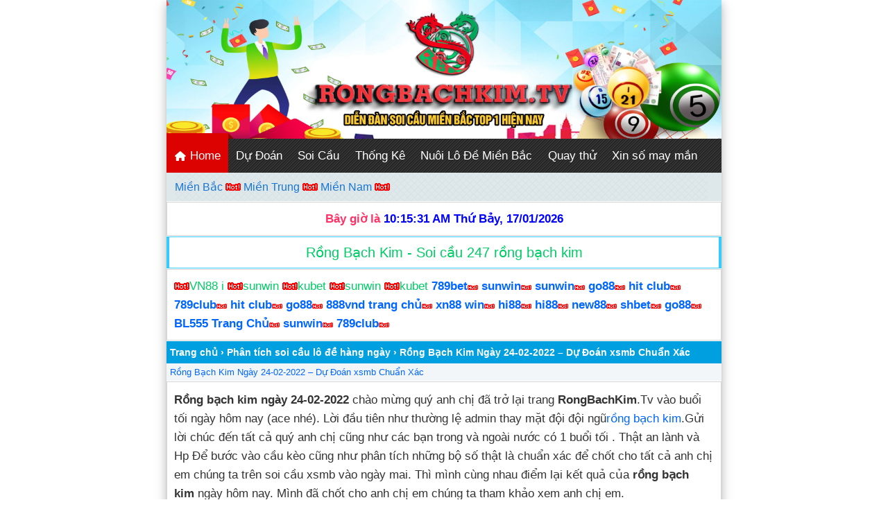

--- FILE ---
content_type: text/html; charset=UTF-8
request_url: https://rongbachkim.tv/phan-tich-soi-cau/rong-bach-kim-24-02-2022.html
body_size: 18332
content:
<!DOCTYPE html>
<html lang="vi">
<head>
<meta charset="UTF-8" />
<meta name="viewport" content="width=device-width,initial-scale=1.0, maximum-scale=1.0, user-scalable=no" />
<meta name="google-site-verification=6ct7Td8F0qthC2U02Iclynx68dpkjuzcWJ0RIRJOvvg" />
<meta name="google-site-verification" content="sEvN8BFCKLApZxlU1BnC2DXrb4jjCZcXjsT_yEbG3NY" />	
<meta name="Keywords" content="rồng bạch kim,rong bach kim,Ket qua xo so, Soi cau, soi cau chinh xac,soi cau 88, soi cau rong bach kim, soi cau mien phi,nuoi lo khung, lo choi nhieu nhat, soi cau vip, soi cau mb, bach thu, du doan ket qua xo so, Soi cau XSMB, phong thuy, xem boi, ket qua, ketqua, xo so thu do, xo so mien bac, kqxs, xsmb, so dep, chot so, kiem tien, lam giau, kiem tien nhanh, lam giau nhanh"/>
<!-- Google tag (gtag.js) -->
<script async src="https://www.googletagmanager.com/gtag/js?id=UA-174725490-3"></script>
<script>
  window.dataLayer = window.dataLayer || [];
  function gtag(){dataLayer.push(arguments);}
  gtag('js', new Date());

  gtag('config', 'UA-174725490-3');
</script>

<title>Rồng bạch kim ngày 24-02-2022 - Soi cầu miền bắc - Soi cầu 247</title>
<meta name='robots' content='index, follow, max-image-preview:large, max-snippet:-1, max-video-preview:-1' />
	<style>img:is([sizes="auto" i], [sizes^="auto," i]) { contain-intrinsic-size: 3000px 1500px }</style>
	
	<!-- This site is optimized with the Yoast SEO plugin v26.6 - https://yoast.com/wordpress/plugins/seo/ -->
	<meta name="description" content="Rồng bạch kim ngày 24-02-2022 - Soi cầu miền bắc - Soi cầu 247 - Soi cầu chuẩn xác nhất chỉ có tại rongbachkim.tv tự tin anh em vào bờ" />
	<link rel="canonical" href="https://rongbachkim.tv/phan-tich-soi-cau/rong-bach-kim-24-02-2022.html" />
	<meta property="og:locale" content="vi_VN" />
	<meta property="og:type" content="article" />
	<meta property="og:title" content="Rồng bạch kim ngày 24-02-2022 - Soi cầu miền bắc - Soi cầu 247" />
	<meta property="og:description" content="Rồng bạch kim ngày 24-02-2022 - Soi cầu miền bắc - Soi cầu 247 - Soi cầu chuẩn xác nhất chỉ có tại rongbachkim.tv tự tin anh em vào bờ" />
	<meta property="og:url" content="https://rongbachkim.tv/phan-tich-soi-cau/rong-bach-kim-24-02-2022.html" />
	<meta property="og:site_name" content="Rồng bạch kim - Soi cầu 88 - soi cầu miền bắc - lô nuôi khung" />
	<meta property="article:author" content="https://facebook.com/vn.superhost" />
	<meta property="article:published_time" content="2022-02-23T12:04:04+00:00" />
	<meta property="article:modified_time" content="2022-02-23T12:04:08+00:00" />
	<meta property="og:image" content="https://rongbachkim.tv/wp-content/uploads/2022/02/196.png" />
	<meta property="og:image:width" content="539" />
	<meta property="og:image:height" content="473" />
	<meta property="og:image:type" content="image/png" />
	<meta name="author" content="admin" />
	<meta name="twitter:card" content="summary_large_image" />
	<script type="application/ld+json" class="yoast-schema-graph">{"@context":"https://schema.org","@graph":[{"@type":"WebPage","@id":"https://rongbachkim.tv/phan-tich-soi-cau/rong-bach-kim-24-02-2022.html","url":"https://rongbachkim.tv/phan-tich-soi-cau/rong-bach-kim-24-02-2022.html","name":"Rồng bạch kim ngày 24-02-2022 - Soi cầu miền bắc - Soi cầu 247","isPartOf":{"@id":"https://rongbachkim.tv/#website"},"primaryImageOfPage":{"@id":"https://rongbachkim.tv/phan-tich-soi-cau/rong-bach-kim-24-02-2022.html#primaryimage"},"image":{"@id":"https://rongbachkim.tv/phan-tich-soi-cau/rong-bach-kim-24-02-2022.html#primaryimage"},"thumbnailUrl":"https://rongbachkim.tv/wp-content/uploads/2022/02/196.png","datePublished":"2022-02-23T12:04:04+00:00","dateModified":"2022-02-23T12:04:08+00:00","author":{"@id":"https://rongbachkim.tv/#/schema/person/4ddd313c0fd2079c6a00938a9cfd7686"},"description":"Rồng bạch kim ngày 24-02-2022 - Soi cầu miền bắc - Soi cầu 247 - Soi cầu chuẩn xác nhất chỉ có tại rongbachkim.tv tự tin anh em vào bờ","breadcrumb":{"@id":"https://rongbachkim.tv/phan-tich-soi-cau/rong-bach-kim-24-02-2022.html#breadcrumb"},"inLanguage":"vi","potentialAction":[{"@type":"ReadAction","target":["https://rongbachkim.tv/phan-tich-soi-cau/rong-bach-kim-24-02-2022.html"]}]},{"@type":"ImageObject","inLanguage":"vi","@id":"https://rongbachkim.tv/phan-tich-soi-cau/rong-bach-kim-24-02-2022.html#primaryimage","url":"https://rongbachkim.tv/wp-content/uploads/2022/02/196.png","contentUrl":"https://rongbachkim.tv/wp-content/uploads/2022/02/196.png","width":539,"height":473,"caption":"rong bach kim 24-02-2022"},{"@type":"BreadcrumbList","@id":"https://rongbachkim.tv/phan-tich-soi-cau/rong-bach-kim-24-02-2022.html#breadcrumb","itemListElement":[{"@type":"ListItem","position":1,"name":"Home","item":"https://rongbachkim.tv/"},{"@type":"ListItem","position":2,"name":"Rồng Bạch Kim Ngày 24-02-2022 – Dự Đoán xsmb Chuẩn Xác"}]},{"@type":"WebSite","@id":"https://rongbachkim.tv/#website","url":"https://rongbachkim.tv/","name":"Rồng bạch kim - Soi cầu 88 - soi cầu miền bắc - lô nuôi khung","description":"Soi cầu miền bắc chính xác 100% vào bờ hôm nay","potentialAction":[{"@type":"SearchAction","target":{"@type":"EntryPoint","urlTemplate":"https://rongbachkim.tv/?s={search_term_string}"},"query-input":{"@type":"PropertyValueSpecification","valueRequired":true,"valueName":"search_term_string"}}],"inLanguage":"vi"},{"@type":"Person","@id":"https://rongbachkim.tv/#/schema/person/4ddd313c0fd2079c6a00938a9cfd7686","name":"admin","image":{"@type":"ImageObject","inLanguage":"vi","@id":"https://rongbachkim.tv/#/schema/person/image/","url":"https://secure.gravatar.com/avatar/697d48222916bcf39d6fefb3f995deea3ce13bb7f6c47f9cfbf7eaaf3b439e11?s=96&d=mm&r=g","contentUrl":"https://secure.gravatar.com/avatar/697d48222916bcf39d6fefb3f995deea3ce13bb7f6c47f9cfbf7eaaf3b439e11?s=96&d=mm&r=g","caption":"admin"},"description":"Thần chém gió đê","sameAs":["https://facebook.com/vn.superhost"],"url":"https://rongbachkim.tv/author/admin"}]}</script>
	<!-- / Yoast SEO plugin. -->


<link rel='dns-prefetch' href='//static.addtoany.com' />
<link rel="alternate" type="application/rss+xml" title="Rồng bạch kim - Soi cầu 88 - soi cầu miền bắc - lô nuôi khung &raquo; Rồng Bạch Kim Ngày 24-02-2022 – Dự Đoán xsmb Chuẩn Xác Dòng bình luận" href="https://rongbachkim.tv/phan-tich-soi-cau/rong-bach-kim-24-02-2022.html/feed" />
<script type="text/javascript">
/* <![CDATA[ */
window._wpemojiSettings = {"baseUrl":"https:\/\/s.w.org\/images\/core\/emoji\/16.0.1\/72x72\/","ext":".png","svgUrl":"https:\/\/s.w.org\/images\/core\/emoji\/16.0.1\/svg\/","svgExt":".svg","source":{"concatemoji":"https:\/\/rongbachkim.tv\/wp-includes\/js\/wp-emoji-release.min.js?ver=6.8.3"}};
/*! This file is auto-generated */
!function(s,n){var o,i,e;function c(e){try{var t={supportTests:e,timestamp:(new Date).valueOf()};sessionStorage.setItem(o,JSON.stringify(t))}catch(e){}}function p(e,t,n){e.clearRect(0,0,e.canvas.width,e.canvas.height),e.fillText(t,0,0);var t=new Uint32Array(e.getImageData(0,0,e.canvas.width,e.canvas.height).data),a=(e.clearRect(0,0,e.canvas.width,e.canvas.height),e.fillText(n,0,0),new Uint32Array(e.getImageData(0,0,e.canvas.width,e.canvas.height).data));return t.every(function(e,t){return e===a[t]})}function u(e,t){e.clearRect(0,0,e.canvas.width,e.canvas.height),e.fillText(t,0,0);for(var n=e.getImageData(16,16,1,1),a=0;a<n.data.length;a++)if(0!==n.data[a])return!1;return!0}function f(e,t,n,a){switch(t){case"flag":return n(e,"\ud83c\udff3\ufe0f\u200d\u26a7\ufe0f","\ud83c\udff3\ufe0f\u200b\u26a7\ufe0f")?!1:!n(e,"\ud83c\udde8\ud83c\uddf6","\ud83c\udde8\u200b\ud83c\uddf6")&&!n(e,"\ud83c\udff4\udb40\udc67\udb40\udc62\udb40\udc65\udb40\udc6e\udb40\udc67\udb40\udc7f","\ud83c\udff4\u200b\udb40\udc67\u200b\udb40\udc62\u200b\udb40\udc65\u200b\udb40\udc6e\u200b\udb40\udc67\u200b\udb40\udc7f");case"emoji":return!a(e,"\ud83e\udedf")}return!1}function g(e,t,n,a){var r="undefined"!=typeof WorkerGlobalScope&&self instanceof WorkerGlobalScope?new OffscreenCanvas(300,150):s.createElement("canvas"),o=r.getContext("2d",{willReadFrequently:!0}),i=(o.textBaseline="top",o.font="600 32px Arial",{});return e.forEach(function(e){i[e]=t(o,e,n,a)}),i}function t(e){var t=s.createElement("script");t.src=e,t.defer=!0,s.head.appendChild(t)}"undefined"!=typeof Promise&&(o="wpEmojiSettingsSupports",i=["flag","emoji"],n.supports={everything:!0,everythingExceptFlag:!0},e=new Promise(function(e){s.addEventListener("DOMContentLoaded",e,{once:!0})}),new Promise(function(t){var n=function(){try{var e=JSON.parse(sessionStorage.getItem(o));if("object"==typeof e&&"number"==typeof e.timestamp&&(new Date).valueOf()<e.timestamp+604800&&"object"==typeof e.supportTests)return e.supportTests}catch(e){}return null}();if(!n){if("undefined"!=typeof Worker&&"undefined"!=typeof OffscreenCanvas&&"undefined"!=typeof URL&&URL.createObjectURL&&"undefined"!=typeof Blob)try{var e="postMessage("+g.toString()+"("+[JSON.stringify(i),f.toString(),p.toString(),u.toString()].join(",")+"));",a=new Blob([e],{type:"text/javascript"}),r=new Worker(URL.createObjectURL(a),{name:"wpTestEmojiSupports"});return void(r.onmessage=function(e){c(n=e.data),r.terminate(),t(n)})}catch(e){}c(n=g(i,f,p,u))}t(n)}).then(function(e){for(var t in e)n.supports[t]=e[t],n.supports.everything=n.supports.everything&&n.supports[t],"flag"!==t&&(n.supports.everythingExceptFlag=n.supports.everythingExceptFlag&&n.supports[t]);n.supports.everythingExceptFlag=n.supports.everythingExceptFlag&&!n.supports.flag,n.DOMReady=!1,n.readyCallback=function(){n.DOMReady=!0}}).then(function(){return e}).then(function(){var e;n.supports.everything||(n.readyCallback(),(e=n.source||{}).concatemoji?t(e.concatemoji):e.wpemoji&&e.twemoji&&(t(e.twemoji),t(e.wpemoji)))}))}((window,document),window._wpemojiSettings);
/* ]]> */
</script>

<style id='wp-emoji-styles-inline-css' type='text/css'>

	img.wp-smiley, img.emoji {
		display: inline !important;
		border: none !important;
		box-shadow: none !important;
		height: 1em !important;
		width: 1em !important;
		margin: 0 0.07em !important;
		vertical-align: -0.1em !important;
		background: none !important;
		padding: 0 !important;
	}
</style>
<link rel='stylesheet' id='wp-block-library-css' href='https://rongbachkim.tv/wp-includes/css/dist/block-library/style.min.css?ver=6.8.3' type='text/css' media='all' />
<style id='classic-theme-styles-inline-css' type='text/css'>
/*! This file is auto-generated */
.wp-block-button__link{color:#fff;background-color:#32373c;border-radius:9999px;box-shadow:none;text-decoration:none;padding:calc(.667em + 2px) calc(1.333em + 2px);font-size:1.125em}.wp-block-file__button{background:#32373c;color:#fff;text-decoration:none}
</style>
<style id='global-styles-inline-css' type='text/css'>
:root{--wp--preset--aspect-ratio--square: 1;--wp--preset--aspect-ratio--4-3: 4/3;--wp--preset--aspect-ratio--3-4: 3/4;--wp--preset--aspect-ratio--3-2: 3/2;--wp--preset--aspect-ratio--2-3: 2/3;--wp--preset--aspect-ratio--16-9: 16/9;--wp--preset--aspect-ratio--9-16: 9/16;--wp--preset--color--black: #000000;--wp--preset--color--cyan-bluish-gray: #abb8c3;--wp--preset--color--white: #ffffff;--wp--preset--color--pale-pink: #f78da7;--wp--preset--color--vivid-red: #cf2e2e;--wp--preset--color--luminous-vivid-orange: #ff6900;--wp--preset--color--luminous-vivid-amber: #fcb900;--wp--preset--color--light-green-cyan: #7bdcb5;--wp--preset--color--vivid-green-cyan: #00d084;--wp--preset--color--pale-cyan-blue: #8ed1fc;--wp--preset--color--vivid-cyan-blue: #0693e3;--wp--preset--color--vivid-purple: #9b51e0;--wp--preset--gradient--vivid-cyan-blue-to-vivid-purple: linear-gradient(135deg,rgba(6,147,227,1) 0%,rgb(155,81,224) 100%);--wp--preset--gradient--light-green-cyan-to-vivid-green-cyan: linear-gradient(135deg,rgb(122,220,180) 0%,rgb(0,208,130) 100%);--wp--preset--gradient--luminous-vivid-amber-to-luminous-vivid-orange: linear-gradient(135deg,rgba(252,185,0,1) 0%,rgba(255,105,0,1) 100%);--wp--preset--gradient--luminous-vivid-orange-to-vivid-red: linear-gradient(135deg,rgba(255,105,0,1) 0%,rgb(207,46,46) 100%);--wp--preset--gradient--very-light-gray-to-cyan-bluish-gray: linear-gradient(135deg,rgb(238,238,238) 0%,rgb(169,184,195) 100%);--wp--preset--gradient--cool-to-warm-spectrum: linear-gradient(135deg,rgb(74,234,220) 0%,rgb(151,120,209) 20%,rgb(207,42,186) 40%,rgb(238,44,130) 60%,rgb(251,105,98) 80%,rgb(254,248,76) 100%);--wp--preset--gradient--blush-light-purple: linear-gradient(135deg,rgb(255,206,236) 0%,rgb(152,150,240) 100%);--wp--preset--gradient--blush-bordeaux: linear-gradient(135deg,rgb(254,205,165) 0%,rgb(254,45,45) 50%,rgb(107,0,62) 100%);--wp--preset--gradient--luminous-dusk: linear-gradient(135deg,rgb(255,203,112) 0%,rgb(199,81,192) 50%,rgb(65,88,208) 100%);--wp--preset--gradient--pale-ocean: linear-gradient(135deg,rgb(255,245,203) 0%,rgb(182,227,212) 50%,rgb(51,167,181) 100%);--wp--preset--gradient--electric-grass: linear-gradient(135deg,rgb(202,248,128) 0%,rgb(113,206,126) 100%);--wp--preset--gradient--midnight: linear-gradient(135deg,rgb(2,3,129) 0%,rgb(40,116,252) 100%);--wp--preset--font-size--small: 13px;--wp--preset--font-size--medium: 20px;--wp--preset--font-size--large: 36px;--wp--preset--font-size--x-large: 42px;--wp--preset--spacing--20: 0.44rem;--wp--preset--spacing--30: 0.67rem;--wp--preset--spacing--40: 1rem;--wp--preset--spacing--50: 1.5rem;--wp--preset--spacing--60: 2.25rem;--wp--preset--spacing--70: 3.38rem;--wp--preset--spacing--80: 5.06rem;--wp--preset--shadow--natural: 6px 6px 9px rgba(0, 0, 0, 0.2);--wp--preset--shadow--deep: 12px 12px 50px rgba(0, 0, 0, 0.4);--wp--preset--shadow--sharp: 6px 6px 0px rgba(0, 0, 0, 0.2);--wp--preset--shadow--outlined: 6px 6px 0px -3px rgba(255, 255, 255, 1), 6px 6px rgba(0, 0, 0, 1);--wp--preset--shadow--crisp: 6px 6px 0px rgba(0, 0, 0, 1);}:where(.is-layout-flex){gap: 0.5em;}:where(.is-layout-grid){gap: 0.5em;}body .is-layout-flex{display: flex;}.is-layout-flex{flex-wrap: wrap;align-items: center;}.is-layout-flex > :is(*, div){margin: 0;}body .is-layout-grid{display: grid;}.is-layout-grid > :is(*, div){margin: 0;}:where(.wp-block-columns.is-layout-flex){gap: 2em;}:where(.wp-block-columns.is-layout-grid){gap: 2em;}:where(.wp-block-post-template.is-layout-flex){gap: 1.25em;}:where(.wp-block-post-template.is-layout-grid){gap: 1.25em;}.has-black-color{color: var(--wp--preset--color--black) !important;}.has-cyan-bluish-gray-color{color: var(--wp--preset--color--cyan-bluish-gray) !important;}.has-white-color{color: var(--wp--preset--color--white) !important;}.has-pale-pink-color{color: var(--wp--preset--color--pale-pink) !important;}.has-vivid-red-color{color: var(--wp--preset--color--vivid-red) !important;}.has-luminous-vivid-orange-color{color: var(--wp--preset--color--luminous-vivid-orange) !important;}.has-luminous-vivid-amber-color{color: var(--wp--preset--color--luminous-vivid-amber) !important;}.has-light-green-cyan-color{color: var(--wp--preset--color--light-green-cyan) !important;}.has-vivid-green-cyan-color{color: var(--wp--preset--color--vivid-green-cyan) !important;}.has-pale-cyan-blue-color{color: var(--wp--preset--color--pale-cyan-blue) !important;}.has-vivid-cyan-blue-color{color: var(--wp--preset--color--vivid-cyan-blue) !important;}.has-vivid-purple-color{color: var(--wp--preset--color--vivid-purple) !important;}.has-black-background-color{background-color: var(--wp--preset--color--black) !important;}.has-cyan-bluish-gray-background-color{background-color: var(--wp--preset--color--cyan-bluish-gray) !important;}.has-white-background-color{background-color: var(--wp--preset--color--white) !important;}.has-pale-pink-background-color{background-color: var(--wp--preset--color--pale-pink) !important;}.has-vivid-red-background-color{background-color: var(--wp--preset--color--vivid-red) !important;}.has-luminous-vivid-orange-background-color{background-color: var(--wp--preset--color--luminous-vivid-orange) !important;}.has-luminous-vivid-amber-background-color{background-color: var(--wp--preset--color--luminous-vivid-amber) !important;}.has-light-green-cyan-background-color{background-color: var(--wp--preset--color--light-green-cyan) !important;}.has-vivid-green-cyan-background-color{background-color: var(--wp--preset--color--vivid-green-cyan) !important;}.has-pale-cyan-blue-background-color{background-color: var(--wp--preset--color--pale-cyan-blue) !important;}.has-vivid-cyan-blue-background-color{background-color: var(--wp--preset--color--vivid-cyan-blue) !important;}.has-vivid-purple-background-color{background-color: var(--wp--preset--color--vivid-purple) !important;}.has-black-border-color{border-color: var(--wp--preset--color--black) !important;}.has-cyan-bluish-gray-border-color{border-color: var(--wp--preset--color--cyan-bluish-gray) !important;}.has-white-border-color{border-color: var(--wp--preset--color--white) !important;}.has-pale-pink-border-color{border-color: var(--wp--preset--color--pale-pink) !important;}.has-vivid-red-border-color{border-color: var(--wp--preset--color--vivid-red) !important;}.has-luminous-vivid-orange-border-color{border-color: var(--wp--preset--color--luminous-vivid-orange) !important;}.has-luminous-vivid-amber-border-color{border-color: var(--wp--preset--color--luminous-vivid-amber) !important;}.has-light-green-cyan-border-color{border-color: var(--wp--preset--color--light-green-cyan) !important;}.has-vivid-green-cyan-border-color{border-color: var(--wp--preset--color--vivid-green-cyan) !important;}.has-pale-cyan-blue-border-color{border-color: var(--wp--preset--color--pale-cyan-blue) !important;}.has-vivid-cyan-blue-border-color{border-color: var(--wp--preset--color--vivid-cyan-blue) !important;}.has-vivid-purple-border-color{border-color: var(--wp--preset--color--vivid-purple) !important;}.has-vivid-cyan-blue-to-vivid-purple-gradient-background{background: var(--wp--preset--gradient--vivid-cyan-blue-to-vivid-purple) !important;}.has-light-green-cyan-to-vivid-green-cyan-gradient-background{background: var(--wp--preset--gradient--light-green-cyan-to-vivid-green-cyan) !important;}.has-luminous-vivid-amber-to-luminous-vivid-orange-gradient-background{background: var(--wp--preset--gradient--luminous-vivid-amber-to-luminous-vivid-orange) !important;}.has-luminous-vivid-orange-to-vivid-red-gradient-background{background: var(--wp--preset--gradient--luminous-vivid-orange-to-vivid-red) !important;}.has-very-light-gray-to-cyan-bluish-gray-gradient-background{background: var(--wp--preset--gradient--very-light-gray-to-cyan-bluish-gray) !important;}.has-cool-to-warm-spectrum-gradient-background{background: var(--wp--preset--gradient--cool-to-warm-spectrum) !important;}.has-blush-light-purple-gradient-background{background: var(--wp--preset--gradient--blush-light-purple) !important;}.has-blush-bordeaux-gradient-background{background: var(--wp--preset--gradient--blush-bordeaux) !important;}.has-luminous-dusk-gradient-background{background: var(--wp--preset--gradient--luminous-dusk) !important;}.has-pale-ocean-gradient-background{background: var(--wp--preset--gradient--pale-ocean) !important;}.has-electric-grass-gradient-background{background: var(--wp--preset--gradient--electric-grass) !important;}.has-midnight-gradient-background{background: var(--wp--preset--gradient--midnight) !important;}.has-small-font-size{font-size: var(--wp--preset--font-size--small) !important;}.has-medium-font-size{font-size: var(--wp--preset--font-size--medium) !important;}.has-large-font-size{font-size: var(--wp--preset--font-size--large) !important;}.has-x-large-font-size{font-size: var(--wp--preset--font-size--x-large) !important;}
:where(.wp-block-post-template.is-layout-flex){gap: 1.25em;}:where(.wp-block-post-template.is-layout-grid){gap: 1.25em;}
:where(.wp-block-columns.is-layout-flex){gap: 2em;}:where(.wp-block-columns.is-layout-grid){gap: 2em;}
:root :where(.wp-block-pullquote){font-size: 1.5em;line-height: 1.6;}
</style>
<link rel='stylesheet' id='font-awesome-style-css' href='https://rongbachkim.tv/wp-content/plugins/akt-xoso-manager/assets/css/font-awesome-min.css?ver=6.8.3' type='text/css' media='all' />
<link rel='stylesheet' id='xoso-css' href='https://rongbachkim.tv/wp-content/plugins/akt-xoso-manager/assets/css/xoso.css?ver=6.8.3' type='text/css' media='all' />
<link rel='stylesheet' id='kk-star-ratings-css' href='https://rongbachkim.tv/wp-content/plugins/kk-star-ratings/src/core/public/css/kk-star-ratings.min.css?ver=5.4.10.3' type='text/css' media='all' />
<link rel='stylesheet' id='addtoany-css' href='https://rongbachkim.tv/wp-content/plugins/add-to-any/addtoany.min.css?ver=1.16' type='text/css' media='all' />
<link rel='stylesheet' id='fixedtoc-style-css' href='https://rongbachkim.tv/wp-content/plugins/fixed-toc/frontend/assets/css/ftoc.min.css?ver=6.8.3' type='text/css' media='all' />
<style id='fixedtoc-style-inline-css' type='text/css'>
.ftwp-in-post#ftwp-container-outer { height: auto; } #ftwp-container.ftwp-wrap #ftwp-contents { width: 250px; height: auto; } .ftwp-in-post#ftwp-container-outer #ftwp-contents { height: auto; } #ftwp-container.ftwp-wrap #ftwp-trigger { width: 50px; height: 50px; font-size: 30px; } #ftwp-container #ftwp-trigger.ftwp-border-medium { font-size: 29px; } #ftwp-container.ftwp-wrap #ftwp-header { font-size: 22px; font-family: inherit; } #ftwp-container.ftwp-wrap #ftwp-header-title { font-weight: bold; } #ftwp-container.ftwp-wrap #ftwp-list { font-size: 14px; font-family: inherit; } #ftwp-container #ftwp-list.ftwp-liststyle-decimal .ftwp-anchor::before { font-size: 14px; } #ftwp-container #ftwp-list.ftwp-strong-first>.ftwp-item>.ftwp-anchor .ftwp-text { font-size: 15.4px; } #ftwp-container #ftwp-list.ftwp-strong-first.ftwp-liststyle-decimal>.ftwp-item>.ftwp-anchor::before { font-size: 15.4px; } #ftwp-container.ftwp-wrap #ftwp-trigger { color: #333; background: rgba(243,243,243,0.95); } #ftwp-container.ftwp-wrap #ftwp-trigger { border-color: rgba(51,51,51,0.95); } #ftwp-container.ftwp-wrap #ftwp-contents { border-color: rgba(51,51,51,0.95); } #ftwp-container.ftwp-wrap #ftwp-header { color: #333; background: rgba(243,243,243,0.95); } #ftwp-container.ftwp-wrap #ftwp-contents:hover #ftwp-header { background: #f3f3f3; } #ftwp-container.ftwp-wrap #ftwp-list { color: #333; background: rgba(243,243,243,0.95); } #ftwp-container.ftwp-wrap #ftwp-contents:hover #ftwp-list { background: #f3f3f3; } #ftwp-container.ftwp-wrap #ftwp-list .ftwp-anchor:hover { color: #00A368; } #ftwp-container.ftwp-wrap #ftwp-list .ftwp-anchor:focus, #ftwp-container.ftwp-wrap #ftwp-list .ftwp-active, #ftwp-container.ftwp-wrap #ftwp-list .ftwp-active:hover { color: #fff; } #ftwp-container.ftwp-wrap #ftwp-list .ftwp-text::before { background: rgba(221,51,51,0.95); } .ftwp-heading-target::before { background: rgba(221,51,51,0.95); }
</style>
<script type="text/javascript" id="addtoany-core-js-before">
/* <![CDATA[ */
window.a2a_config=window.a2a_config||{};a2a_config.callbacks=[];a2a_config.overlays=[];a2a_config.templates={};a2a_localize = {
	Share: "Share",
	Save: "Save",
	Subscribe: "Subscribe",
	Email: "Email",
	Bookmark: "Bookmark",
	ShowAll: "Show all",
	ShowLess: "Show less",
	FindServices: "Find service(s)",
	FindAnyServiceToAddTo: "Instantly find any service to add to",
	PoweredBy: "Powered by",
	ShareViaEmail: "Share via email",
	SubscribeViaEmail: "Subscribe via email",
	BookmarkInYourBrowser: "Bookmark in your browser",
	BookmarkInstructions: "Press Ctrl+D or \u2318+D to bookmark this page",
	AddToYourFavorites: "Add to your favorites",
	SendFromWebOrProgram: "Send from any email address or email program",
	EmailProgram: "Email program",
	More: "More&#8230;",
	ThanksForSharing: "Thanks for sharing!",
	ThanksForFollowing: "Thanks for following!"
};
/* ]]> */
</script>
<script type="text/javascript" defer src="https://static.addtoany.com/menu/page.js" id="addtoany-core-js"></script>
<script type="text/javascript" src="https://rongbachkim.tv/wp-includes/js/jquery/jquery.min.js?ver=3.7.1" id="jquery-core-js"></script>
<script type="text/javascript" src="https://rongbachkim.tv/wp-includes/js/jquery/jquery-migrate.min.js?ver=3.4.1" id="jquery-migrate-js"></script>
<script type="text/javascript" defer src="https://rongbachkim.tv/wp-content/plugins/add-to-any/addtoany.min.js?ver=1.1" id="addtoany-jquery-js"></script>
<script type="text/javascript" src="https://rongbachkim.tv/wp-content/plugins/akt-xoso-manager/assets/js/QuayThu.js?ver=6.8.3" id="my_custom_script-js"></script>
<link rel="https://api.w.org/" href="https://rongbachkim.tv/wp-json/" /><link rel="alternate" title="JSON" type="application/json" href="https://rongbachkim.tv/wp-json/wp/v2/posts/22982" /><link rel="EditURI" type="application/rsd+xml" title="RSD" href="https://rongbachkim.tv/xmlrpc.php?rsd" />
<meta name="generator" content="WordPress 6.8.3" />
<link rel='shortlink' href='https://rongbachkim.tv/?p=22982' />
<link rel="alternate" title="oNhúng (JSON)" type="application/json+oembed" href="https://rongbachkim.tv/wp-json/oembed/1.0/embed?url=https%3A%2F%2Frongbachkim.tv%2Fphan-tich-soi-cau%2Frong-bach-kim-24-02-2022.html" />
<link rel="alternate" title="oNhúng (XML)" type="text/xml+oembed" href="https://rongbachkim.tv/wp-json/oembed/1.0/embed?url=https%3A%2F%2Frongbachkim.tv%2Fphan-tich-soi-cau%2Frong-bach-kim-24-02-2022.html&#038;format=xml" />
    <style>
        /* Content 1 */
        .result-box {
            border: 1px solid #d8d7d7 !important;
            color: #000;
            margin-bottom: 15px;
        }
        .result-header {
            text-align: center !important;
            padding: 10px 0;
            position: relative;
            background-color: #f2f6f8!important;
            color: #000!important;
        }
        .result-box table {
            width: 100%;
            border: none;
            table-layout: fixed;
            background-color: #fff;
            color: #212529;
        }
        .result-box table tr td {
            border: 1px solid #d8d7d7;
            text-align: center;
            font-weight: 700;
        }
        .first-col {
            width: 97px;
            font-size: 16px !important;
        }
        .red-2 {
            color: #B81919 !important;
        }
        .result-box .first-col {
            font-weight: 400 !important;
            text-transform: capitalize;
        }
        .result-box table tr td:first-child {
            border-left: none;
        }
        .result-box table tr td:last-child {
            border-right: none;
        }
        .result-box table tr:last-child td {
            border-bottom: none;
        }
        .result-box tbody td.mb_g71, .result-box tbody td.mb_g72, .result-box tbody td.mb_g73, .result-box tbody td.mb_g74 {
            color: #C64444;
        }
        .text-red {
            color: #ff0c2a;
        }
        .table_dudoan .red {
            color: red !important;
            background: white !important;
            font-weight: 700;
            font-size: 1.1rem;
        }
        table.table_dudoan td, table.table_dudoan th {
            padding: 5px;
            vertical-align: middle !important;
            text-align: left !important;
            border: 1px solid #f1f1f1;
        }

        .pascal .pascal-body {
            padding: 10px;
            text-align: center;
        }
        .pascal .pascal-body p {
            text-align: center !important;
        }
        sc-content .conso_dudoan {
            color: #d6302b;
            font-weight: 700;
            font-size: 1.1rem;
        }
        .sc-content .color-red, .sc-content .red {
            color: red !important;
            background: white !important;
        }
        .pascal .pascal-table .pascal-number {
            border: 1px solid #ddd;
            width: 23px;
            height: 23px;
            border-radius: 50%;
            display: inline-flex;
            align-items: center;
            justify-content: center;
            font-size: 1.1rem;
            font-weight: 700;
            color: red;
        }
        .pascal .conso_dudoan {
            color: red;
            font-weight: 700;
            font-size: 1.1rem;
        }
        .pascal .pascal-result span {
            display: inline-flex;
            width: 40px;
            height: 40px;
            font-weight: 700;
            font-size: 1.5rem;
            color: red;
            border: 1px solid #ddd;
            border-radius: 50%;
            align-items: center;
            justify-content: center;
        }
        table.col100 {
            margin-bottom: 0;
        }
        table.col100 .clblue {
            color: #00f !important;
        }
        table.col100 th, table.col100 td {
            border-color: #dee2e6;
        }
        table.col100 thead th {
            background-color: #f2f6f8;
            color: #000;
        }
        .result-box table.col100 tr td .number-full {
            font-weight: bold;
        }
        .result-box table.col100 tr td {
            font-weight: normal;
        }
        table.col100 td:hover{
            background: #ffeaa6;
        }
        .ngay-quay {
            font-size: 16px;
        }
        .dudoan_h2 {
            margin-top: 20px!important;
            font-weight: bold;
        }
        .widget-content {
            border: 1px solid #d8d7d7;
            background-color: white;
            font-family: "Open Sans", sans-serif;
            font-optical-sizing: auto;
            font-style: normal;
        }
        .tk-nhanh-item-header {
            height: 30px;
            line-height: 30px;
            background: #D7CFCF;
            padding-left: 10px;
            font-size: 16px;
        }
        .tk-nhanh-40 span {
            color: red;
        }
        .red-3 {
            color: #9C0707 !important;
        }
         .control-panel{display: none!important;}
         #news-thumbnail{margin-top: 15px; margin-bottom: 15px; text-align: center;}
        .m15 {
            margin-top: 15px!important;
            margin-bottom: 15px!important;
        }
         .mt-15 {
             margin-top: 15px!important;
         }
         .mb-15 {
             margin-bottom: 15px!important;
         }
         .fw-bold {font-weight: bold;}
    </style>
    <link rel="icon" href="https://rongbachkim.tv/wp-content/uploads/2023/05/cropped-rongbachkim-1-32x32.png" sizes="32x32" />
<link rel="icon" href="https://rongbachkim.tv/wp-content/uploads/2023/05/cropped-rongbachkim-1-192x192.png" sizes="192x192" />
<link rel="apple-touch-icon" href="https://rongbachkim.tv/wp-content/uploads/2023/05/cropped-rongbachkim-1-180x180.png" />
<meta name="msapplication-TileImage" content="https://rongbachkim.tv/wp-content/uploads/2023/05/cropped-rongbachkim-1-270x270.png" />
		<style type="text/css" id="wp-custom-css">
			

font-28 {
    font-size: 17px;
}

.rd {
    color: #900;
}
.left8 {
    padding-left: 8px;
    clear: both;
}
.ketqua table {
    border-collapse: collapse;
}
.bg_tr {
    background-color: #f9f9f9;
}
.ketqua table td {
    border: 1px #e8e8e8 solid;
    padding: 3px;
    text-align: center;
}
.font-16 {
    font-size: 15px;
}
.g_db {
    font-size: 22px;
    color: red;
    font-weight: 700;
}
.sp_mdb {
    color: blue;
    display: block;
    width: 16.66%;
    text-align: center;
    font-size: 16px;
    float: left;
}
.number_sp {
    font-size: 17px;
    color: red;
    font-weight: 600;
}

.ketqua {
    padding: 5px 0px 0px 0px;
    background-color: #fff;
    border-bottom: 1px solid #ECECEC;
}
.loto_dau_duoi {
    overflow: hidden;
    margin-top: 6px;
}
.loto_dau, .loto_duoi {
    float: left;
    /* border: 1px solid #ddd; */
}
.back_gray {
    border: 1px solid #e8e8e8;
    background-color: #e8e8e8;
}
.left8 {
    padding-left: 8px;
    clear: both;
}.t_left {
    text-align: left;
    display: block;
}
.result-header {
    background: #e71a1a none repeat scroll 0 0;
    font-size: 16px;
    font-weight: 400;
    padding: 8px 0 8px 8px;
    text-align: left;
}.result-header, .result-header1{
    color: #fff;
    font-size: 16px;
}
.box_kqxs .web_bg_Trang {
    background-color: #fff;
    line-height: 34px;
}
.name_tbl_tk {
    color: #e30000;
    font-size: 14px;
    font-weight: 700;
    padding-left: 8px;
}
.boxtk_ngang {
    background-color: #fff;
}
.boxtk_1 {
    color: #404040;
    font-weight: 700;
    line-height: 30px;
    padding: 0 0 0 8px;
    font-size: 14px;
    text-align: left;
    width: 40%;
}
.boxtk_2 {
    color: #404040;
    padding-left: 8px;
    text-align: left;
    width: 60%;
    font-size: 15px;
}
.web_bg_Trang {background-color:#fff;}

.do{color:red;}

		.tbl1 {
    float: left;
    margin: 5px;
    background: #83adfc;
			width: auto;
}
		.tbl1 .col1 {
    color: #b3380f;
    font-weight: 700;
    background: #e1efff;
    padding: 5px;
}
		.tbl1 .col2 {
    color: green;
    font-weight: 700;
    background: #fff4e1;
    padding: 5px;
}
		
		.s {
    width: 34px;
    color: #f00;
    vertical-align: bottom;
    padding-bottom: 1px;
    height: 100px;
    text-align: center;
    font-size: 14px;
    font-weight: bold;
    text-align: center;
}
		.clear {
    clear: both;
}
		.maxganhilight a {
			display: none;
		}
		#tknhanh table {
			width:auto!important;
		}
		.gandiv2 {
			color: #f00;
		}
		.tongnum {
			color: #f00;
		}

		.ttxs {
			display: none!important;
		}
		.box-print {
			display: none!important;
		}
		.xoso-home {
			display: none!important;
		}
		.share-like {
			display: none!important;
		}
		#box_kqxs .title {
			background: #660099!important;
		}

.list1 {
    background-color: #fff;
    margin-top: 1px;
    margin-bottom: 1px;
    padding: 10px;
    border: 1px solid #d5d5d5;
    list-style: none;
}

div.list1:hover {
    background-color:  #F0F8FF;
    border-left: 3px solid orange;
}
.ngocbeach-block_top_game_btn-red {
  display: inline-block;
  padding: 5px 5px;
  background-color: red;
  color: white;
  text-align: center;
  border: none;
  border-radius: 5px;
  cursor: pointer;
  transition: background-color 0.3s ease;
}

.ngocbeach-block_top_game_btn-red:hover {
  background-color: darkred;
}
		</style>
			<style>
   .sticky_top{position:fixed;top:0;width:100%;max-width:726px;z-index:726;padding:0px 5px 5px;text-align:center;box-sizing:border-box}
.ads_sticky_top{position:relative;z-index:726}  
		    .button_sticky_top i {
      transform: rotate(180deg);
    }

    .ads_sticky_top {
      position: relative;
      z-index: 726;
    }
	.button_sticky_top {
  position: absolute;
  width: 35px;
  height: 30px;
  background: #CCCCCC;
  border-radius: 3px;
  z-index: 670;
  left: 50%;
  margin-left: -15px;
  text-align: center;
  overflow: hidden; /* Để ẩn phần nằm ngoài khung của phần tử */
}

.button_sticky_top::before {
  content: "";
  position: absolute;
  top: 50%;
  left: 50%;
  transform: translate(-50%, -50%);
  width: 100%;
  height: 100%;
  font-weight: bold;
  font-size: 20px;
  color: red; /* Thay đổi màu chữ X thành đỏ */
  z-index: 671;
}

.button_sticky_top:hover::before {
  background: gray; /* Màu nền khi hover */
}
</style>
<style>
  table {
    border-collapse: collapse;
    width: 100%;
  }
  th, td {
    border: 1px solid black;
    padding: 8px;
    text-align: left;
  }
  th {
    background-color: #f2f2f2;
  }
</style>
									
</div>

<script async src=""></script>
<script>
  window.dataLayer = window.dataLayer || [];
  function gtag(){dataLayer.push(arguments);}
  gtag("js", new Date());
  gtag("config", "UA-116068807-1");
</script>
<meta name="author" content="rongbachkim.tv" />
<link href="https://rongbachkim.tv/wp-content/themes/taigame247/style.css" rel="stylesheet" type="text/css" />
<link href="https://rongbachkim247.com/icon/favicon.ico" rel="shortcut icon" />	
<link href="https://rongbachkim247.com/icon/favicon.ico" rel="apple-touch-icon" />
<meta name="ahrefs-site-verification" content="329a6757980cd965cd5a1ba06d002957738b38c7b76fee6926ca7af99941c5d0">
	


<script>
  function hideBanners() {
    var banners = document.querySelectorAll('.banner-image');
    for (var i = 0; i < banners.length; i++) {
      banners[i].style.display = 'none';
    }
  }
</script>

  </div>
</div>

<script>
  function hideCloseButton() {
    document.querySelector('.close_adi').style.display = 'none';
  }

  function showCloseButton() {
    document.querySelector('.close_adi').style.display = 'block';
  }
</script>

  </div>
</div>

	  </div></div>
	

	
<body>
	
	
<div class="toplogo">
<img src="https://rongbachkim.tv/wp-content/uploads/2023/05/rong-bach-kim.-scaled.jpg" alt="rong bach kim" width="1200" height="auto" />
</div>

<!---Menu Main -->
<div class="menutop">
<div id="menu" class="overflow-auto">
<ul class="mainmenu">
<li class="homeitem"><a href="/"><i class="fas fa-home fa-fw" style="font-size:14px;color:#FFFFFF"></i> Home</a></li>
	
<li>
  <a href="https://rongbachkim.tv/category/phan-tich-soi-cau"> Dự Đoán </a>
<ul class="sub-menu">
	  <li><a class="ared" href="https://rongbachkim.tv/soi-cau-pascal">Soi Cầu Pascal</a></li>
	<li><a class="ared" href="https://rongbachkim.tv/du-doan-giai-dac-biet">Dự Đoán Giải ĐB</a></li>
	<li><a class="ared" href="https://rongbachkim.tv/xin-so-may-man">Xin Số May Mắn </a></li>
	<li><a class="ared" href="https://rongbachkim.tv/quay-thu-xo-so">Quay Thử Xổ Số</a></li></li>
		</li>
	</ul>	
<li>
  <a href="https://rongbachkim.tv/soi-cau-toan-dien"> Soi Cầu </a>
<ul class="sub-menu">
	  <li><a class="ared" href="https://rongbachkim.tv/soi-cau-pascal">Soi Cầu Pascal</a></li>
	<li><a class="ared" href="https://rongbachkim.tv/du-doan-giai-dac-biet">Dự Đoán Giải ĐB</a></li>
	<li><a class="ared" href="https://rongbachkim.tv/xin-so-may-man">Xin Số May Mắn </a></li>
	<li><a class="ared" href="https://rongbachkim.tv/quay-thu-xo-so">Quay Thử Xổ Số</a></li></li>
		</li>
	</ul>	
	
</li>
	<li><a href="https://rongbachkim.tv/thong-ke-lo-xien">Thống Kê</a>
	<ul class="sub-menu">
	 <li><a class="ared" href="https://rongbachkim.tv/thong-ke-lo-gan">Thống Kê Lô Gan </a></li>
	  <li><a class="ared" href="https://rongbachkim.tv/thong-ke-lo-xien">Thống Kê Lô Xiên</a></li>
	  <li><a class="ared" href="https://rongbachkim.tv/thong-ke-bang-dac-biet">TK Bảng Đặc Biệt</a></li>
	  <li><a class="ared" href="https://rongbachkim.tv/thong-ke-dau-duoi">Thống Kê Đầu Đuôi</a></li>
	</ul>
</li>
<li><a href="/category/nuoi-lo-de">Nuôi Lô Đề Miền Bắc</a>
	<ul class="sub-menu">
	   <li><a class="ared" href="#">Soi Cầu Lô Bạch Thủ </a></li>
	  <li><a class="ared" href="#">Soi Cầu Lô Song Thủ</a></li>
	  <li><a class="ared" href="#">Soi Cầu Song Thủ Lô Kép</a></li>
	</ul>
</li>
<li><a href="/quay-thu-xo-so">Quay thử</a>
</li>
</li>
<li><a href="https://rongbachkim.tv/xin-so-may-man">Xin số may mắn</a>
</li>
</ul>
 </div> 
<!--Menu Main-->

<div class="middledite">
<ol class="breadcrumb" style="margin-bottom: 0px;margin-top: auto;">
<li><a href="https://rongbachkim.tv/soi-cau-xsmb" class="active" style="color:#1976d2;" data-wpel-link="internal"> Miền Bắc <img src="/wp-content/uploads/2023/05/hot03.gif" alt="dự đoán XSMB"></a></li>
<li><a href="https://rongbachkim.tv/soi-cau-xsmt" style="color:#1976d2;" data-wpel-link="internal"> Miền Trung <img src="/wp-content/uploads/2023/05/hot03.gif" alt="dự đoán XSMB"></a></li>
<li><a href="https://rongbachkim.tv/soi-cau-xsmn" style="color:#1976d2;" data-wpel-link="internal"> Miền Nam  <img src="/wp-content/uploads/2023/05/hot03.gif" alt="dự đoán XSMB"></a></li>
	
	</div>
		
</ol>
</div><div class="list1">
<center>
  <b>
	<font color="#FF3366"> Bây giờ là </font>
<script>
var myVar=setInterval(function(){myTimer()},1000);
function myTimer()
{
var d=new Date();
var t=d.toLocaleTimeString();
document.getElementById("h").innerHTML=t;
}
</script>
<font color="blue" id="h"></font> 
<font color="blue">
<script type="text/javascript">
n=new Date();if(n.getTimezoneOffset()==0)t=n.getTime()+(7*60*60*1000);else t=n.getTime();n.setTime(t);var dn=new Array("Chủ Nhật","Thứ Hai","Thứ Ba","Thứ Tư","Thứ Năm","Thứ Sáu","Thứ Bảy");d=n.getDay();m=n.getMonth()+1;y=n.getFullYear()
document.write(dn[d]+", "+(n.getDate()<10?"0":"")+n.getDate()+"/"+(m<10?"0":"")+m+"/"+y)
</script>
</font>
</b>
</center>
</div>				

<div class="khungvien"><h1><span style="color: #00CC66;">Rồng Bạch Kim - Soi cầu 247 rồng bạch kim</span></h1></div>




 </div>

	 

	<div class="list1">
			

<!-- ngày 22-03-24 đến 22-03-24 -->
<span style="color: #00CC66;"><img class="details-image" draggable="false" src="https://rongbachkim.tv/wp-content/uploads/2024/02/hot03-1.gif" alt="VN88 i" /><a style="color: #00CC66;" href="https://139.59.238.116/" target="_blank" rel="noopener" data-wpel-link="internal">VN88 i</a></span>
		
		
<!-- ngày đến 23-01-26 CHÚ BẢO VỆ --><span style="color: #00CC66;"><img class="details-image" draggable="false" src="https://rongbachkim.tv/wp-content/uploads/2024/02/hot03-1.gif" alt="Rồng bạch kim" /><a style="color: #00CC66;" href="https://immigration-online.org/" target="_blank" rel="noopener" data-wpel-link="internal">sunwin</a></span>
<!-- ngày đến 23-01-26 CHÚ BẢO VỆ --><span style="color: #00CC66;"><img class="details-image" draggable="false" src="https://rongbachkim.tv/wp-content/uploads/2024/02/hot03-1.gif" alt="Rồng bạch kim" /><a style="color: #00CC66;" href="https://elonsbrokenpromises.com/" target="_blank" rel="noopener" data-wpel-link="internal">kubet</a></span>	
<!-- ngày đến 23-01-26 CHÚ BẢO VỆ --><span style="color: #00CC66;"><img class="details-image" draggable="false" src="https://rongbachkim.tv/wp-content/uploads/2024/02/hot03-1.gif" alt="Rồng bạch kim" /><a style="color: #00CC66;" href="https://emperi-museum.org/" target="_blank" rel="noopener" data-wpel-link="internal">sunwin</a></span>	
<!-- ngày đến 23-01-26 CHÚ BẢO VỆ --><span style="color: #00CC66;"><img class="details-image" draggable="false" src="https://rongbachkim.tv/wp-content/uploads/2024/02/hot03-1.gif" alt="Rồng bạch kim" /><a style="color: #00CC66;" href="https://www.cmkmdiamondsinc.com/" target="_blank" rel="noopener" data-wpel-link="internal">kubet</a></span>	

			
			
		
<!-- ngay 07.01.26 CHÚ BẢO VỆ --><a href="https://789betz.dev/" rel="dofollow" title="789bet"><strong>789bet</strong></a><img src="https://rongbachkim.tv/wp-content/uploads/2024/02/hot03-1.gif" width="15px">
<!-- ngay 07.01.26 CHÚ BẢO VỆ --><a href="https://sunv.win/" rel="dofollow" title="sunwin"><strong>sunwin</strong></a><img src="https://rongbachkim.tv/wp-content/uploads/2024/02/hot03-1.gif" width="15px">
<!-- ngay 07.01.26 CHÚ BẢO VỆ --><a href="https://sunvl.win/" rel="dofollow" title="sunwin"><strong>sunwin</strong></a><img src="https://rongbachkim.tv/wp-content/uploads/2024/02/hot03-1.gif" width="15px">
<!-- ngay 15.01.26 CHÚ BẢO VỆ --><a href="https://gamego88.io/" rel="dofollow" title="go88"><strong>go88</strong></a><img src="https://rongbachkim.tv/wp-content/uploads/2024/02/hot03-1.gif" width="15px">
<!-- ngay 15.01.26 CHÚ BẢO VỆ --><a href="https://gamehitclub.io/" rel="dofollow" title="hit club"><strong>hit club</strong></a><img src="https://rongbachkim.tv/wp-content/uploads/2024/02/hot03-1.gif" width="15px">
	
		
<!-- ngay 02.01.26 KayBichMexico --><a href="https://johnmendelson.com/" rel="dofollow" title="789club"><strong>789club</strong></a><img src="https://rongbachkim.tv/wp-content/uploads/2024/02/hot03-1.gif" width="15px">	
<!-- ngay 02.01.26 KayBichMexico --><a href="https://gamehitclub1.com/" rel="dofollow" title="hit club"><strong>hit club</strong></a><img src="https://rongbachkim.tv/wp-content/uploads/2024/02/hot03-1.gif" width="15px">			
<!-- ngay 02.01.26 KayBichMexico --><a href="https://go88vip.io/" rel="dofollow" title="go88"><strong>go88</strong></a><img src="https://rongbachkim.tv/wp-content/uploads/2024/02/hot03-1.gif" width="15px">	
		
		
<!-- ngay 06.01.26 hao minh -->
<a href="https://traumvillen.de.com/" rel="dofollow" title="888vnd trang chủ"><strong>888vnd trang chủ</strong></a><img src="https://rongbachkim.tv/wp-content/uploads/2024/02/hot03-1.gif" width="15px">	
<!-- ngay 06.01.26 hao minh --><a href="https://smart-tv.de.com/" rel="dofollow" title="xn88 win"><strong>xn88 win</strong></a><img src="https://rongbachkim.tv/wp-content/uploads/2024/02/hot03-1.gif" width="15px">	
		
		
		
			
		
<!-- ngay 03.01.26 KayBichMexico --><a href="https://hiii88z.io/" rel="dofollow" title="hi88"><strong>hi88</strong></a><img src="https://rongbachkim.tv/wp-content/uploads/2024/02/hot03-1.gif" width="15px">	
<!-- ngay 03.01.26 KayBichMexico --><a href="https://hiii88z.org" rel="dofollow" title="hi88"><strong>hi88</strong></a><img src="https://rongbachkim.tv/wp-content/uploads/2024/02/hot03-1.gif" width="15px">	
<!-- ngay 03.01.26 KayBichMexico --><a href="https://new88my.io/" rel="dofollow" title="new88"><strong>new88</strong></a><img src="https://rongbachkim.tv/wp-content/uploads/2024/02/hot03-1.gif" width="15px">	
<!-- ngay 03.01.26 KayBichMexico --><a href="https://shhbett.com/" rel="dofollow" title="shbet"><strong>shbet</strong></a><img src="https://rongbachkim.tv/wp-content/uploads/2024/02/hot03-1.gif" width="15px">	
<!-- ngay 03.01.26 KayBichMexico --><a href="https://gamego881.com/" rel="dofollow" title="go88"><strong>go88</strong></a><img src="https://rongbachkim.tv/wp-content/uploads/2024/02/hot03-1.gif" width="15px">	
<!-- ngay 02.02.26 KayBichMexico --><a href="https://bl555.tools/" rel="dofollow" title="BL555 Trang Chủ"><strong>BL555 Trang Chủ</strong></a><img src="https://rongbachkim.tv/wp-content/uploads/2024/02/hot03-1.gif" width="15px">	
	
<!-- ngay 02.02.26 KayBichMexico --><a href="https://topsunwin.club" rel="dofollow" title="sunwin"><strong>sunwin</strong></a><img src="https://rongbachkim.tv/wp-content/uploads/2024/02/hot03-1.gif" width="15px">	
	
<!-- ngay 02.02.26 KayBichMexico --><a href="https://top789club.com/" rel="dofollow" title="789club"><strong>789club</strong></a><img src="https://rongbachkim.tv/wp-content/uploads/2024/02/hot03-1.gif" width="15px">	
							
		
		
		
		
 </div>
			
		
	
		
		
 
<div id="breadcrumbs" xmlns:v="http://rdf.data-vocabulary.org/#"><span typeof="v:Breadcrumb"><a href="https://rongbachkim.tv/" rel="v:url" property="v:title">Trang chủ</a></span> &rsaquo; <span typeof="v:Breadcrumb"><a rel="v:url" property="v:title" href="https://rongbachkim.tv/category/phan-tich-soi-cau">Phân tích soi cầu lô đề hàng ngày</a></span> &rsaquo; <span typeof="v:Breadcrumb"><span class="breadcrumb_last" property="v:title">Rồng Bạch Kim Ngày 24-02-2022 – Dự Đoán xsmb Chuẩn Xác</span></span></div><div class="info">
	<h1>
	<a href="https://rongbachkim.tv/phan-tich-soi-cau/rong-bach-kim-24-02-2022.html" rel="bookmark">Rồng Bạch Kim Ngày 24-02-2022 – Dự Đoán xsmb Chuẩn Xác</a>	
	</h1>

</div>

<div class="content">
<div id="ftwp-postcontent"><p><strong>Rồng bạch kim ngày 24-02-2022</strong> chào mừng quý anh chị đã trở lại trang <strong>RongBachKim</strong>.Tv vào buổi tối ngày hôm nay (ace nhé). Lời đầu tiên như thường lệ admin thay mặt đội đội ngũ<a href="https://rongbachkim.tv">rồng bạch kim</a>.Gửi lời chúc đến tất cả quý anh chị cũng như các bạn trong và ngoài nước có 1 buổi tối . Thật an lành và Hp Để bước vào cầu kèo cũng như phân tích những bộ số thật là chuẩn xác để chốt cho tất cả anh chị em chúng ta trên soi cầu xsmb vào ngày mai. Thì mình cùng nhau điểm lại kết quả của <strong>rồng bạch kim</strong> ngày hôm nay. Mình đã chốt cho anh chị em chúng ta tham khảo xem anh chị em.</p>
<div id="attachment_22937" class="wp-caption alignnone">
<div id="attachment_22952" class="wp-caption alignnone">
<div id="attachment_22967" class="wp-caption alignnone">
<div id="attachment_22983" style="width: 310px" class="wp-caption alignnone"><img decoding="async" aria-describedby="caption-attachment-22983" class="size-medium wp-image-22983" src="https://rongbachkim.tv/wp-content/uploads/2022/02/196-300x263.png" alt="rong bach kim 24-02-2022" width="300" height="263" srcset="https://rongbachkim.tv/wp-content/uploads/2022/02/196-300x263.png 300w, https://rongbachkim.tv/wp-content/uploads/2022/02/196.png 539w" sizes="(max-width: 300px) 100vw, 300px" /><p id="caption-attachment-22983" class="wp-caption-text">rong bach kim 24-02-2022</p></div>
</div>
</div>
</div>
<div id="ftwp-container-outer" class="ftwp-in-post ftwp-float-none"><div id="ftwp-container" class="ftwp-wrap ftwp-hidden-state ftwp-minimize ftwp-middle-right"><button type="button" id="ftwp-trigger" class="ftwp-shape-round ftwp-border-medium" title="click To Maximize The Table Of Contents"><span class="ftwp-trigger-icon ftwp-icon-number"></span></button><nav id="ftwp-contents" class="ftwp-shape-square ftwp-border-medium" data-colexp="collapse"><header id="ftwp-header"><span id="ftwp-header-control" class="ftwp-icon-number"></span><button type="button" id="ftwp-header-minimize" aria-labelledby="ftwp-header-title"></button><h3 id="ftwp-header-title">Contents</h3></header><ol id="ftwp-list" class="ftwp-liststyle-decimal ftwp-effect-bounce-to-right ftwp-list-nest ftwp-strong-first ftwp-colexp ftwp-colexp-icon" style="display: none"><li class="ftwp-item ftwp-has-sub ftwp-expand"><button type="button" class="ftwp-icon-expand"></button><a class="ftwp-anchor" href="#ftoc-heading-1"><span class="ftwp-text">Rồng Bạch Kim Ngày 24-02-2022 miền bắc chuẩn xác</span></a><ol class="ftwp-sub"><li class="ftwp-item"><a class="ftwp-anchor" href="#ftoc-heading-2"><span class="ftwp-text">Bài viết trước: Rồng Bạch Kim 23-02-2022 – Dự Đoán xsmb Chuẩn Xác</span></a></li><li class="ftwp-item"><a class="ftwp-anchor" href="#ftoc-heading-3"><span class="ftwp-text">Soi Cầu Rồng Bạch Kim ngày 24-02-2022 chuẩn Các Ngày Trong Tuần Miễn Phí</span></a></li></ol></li></ol></nav></div></div><h2 id="ftoc-heading-1" class="ftwp-heading"><span style="color: #0000ff;"><strong>Rồng Bạch Kim Ngày 24-02-2022 miền bắc chuẩn xác</strong></span></h2>
<p><em><strong>⇨ . Chốt Bạch Thủ Lô : 41</strong></em></p>
<p><em><strong>⇨ . Chốt Song Thủ Lô : 89  – 98</strong></em></p>
<p><em><strong>⇨ . Chốt Lô Xiên : 04 – 97</strong></em></p>
<p><em><strong>⇨ . Cầu Đặc Biệt Đầu : 2 / 6/ 8</strong></em></p>
<p><em><strong>⇨ .BTL nuôi khung 5 ngày:  24/02-28/02/2022 : 67</strong></em></p>
<h3 id="ftoc-heading-2" class="ftwp-heading">Bài viết trước: <span style="color: #0000ff;"><a style="color: #0000ff;" href="https://rongbachkim.tv/phan-tich-soi-cau/rong-bach-kim-23-02-2022.html">Rồng Bạch Kim 23-02-2022 – Dự Đoán xsmb Chuẩn Xác</a></span></h3>
<p>➤➤ Lưu ý: Trên đây những dự đoán kết quả. Chỉ mang tính chất tham khảo, cảm ơn các bạn đã tin tưởng. Chúc các bạn luôn luôn may mắn và phát tài. !!!</p>
<p>Diễn Đàn Chốt số Miền Bắc trang thống kê phân tích kết quả xổ số miễn phí hằng ngày , phân tích dựa trên phần mềm và kết quả mở thưởng xổ số miễn phí hôm nay , kết quả xổ số miền bắc , miền trung , miền nam .</p>
<h3 id="ftoc-heading-3" class="ftwp-heading"><span style="color: #0000ff;">Soi Cầu Rồng Bạch Kim ngày 24-02-2022 chuẩn Các Ngày Trong Tuần Miễn Phí</span></h3>
<p>Với bạn nào chưa biết thì <strong>Rồng Bạch Kim</strong> là trang Web soi cầu miễn phí các bạn nhé, sẽ tư vấn số cho những anh em nào có nhu cầu mà không nhận bất kỳ đồng lộc lá nào. Thêm vào đó số mà Ad chốt còn theo đúng nhà đài theo ngày nữa đấy, anh em nhớ đón xem nhé!.</p>
<p>Thứ 2: <strong>Dự đoán KQXS nhà đài Hà Nội.</strong><br />
Thứ 3: <strong>Dự đoán kết quả xổ số nhà đài Quảng Ninh.</strong></p>
<p>Thứ 4: <strong>Soi cầu lô miền Bắc nhà đài Bắc Ninh.</strong></p>
<p>Thứ 5: <strong>Soi cầu xổ số nhà đài Hà Nội.</strong></p>
<p>Thứ 6: <strong>Soi cầu hôm nay nhà đài Hải Phòng.</strong></p>
<p>Thứ 7:<strong> Dự đoán XS nhà đài Nam Định.</strong></p>
<p>Chủ Nhật: <strong>Soi cầu nhà đài Thái BÌnh</strong></p>


<div class="kk-star-ratings kksr-auto kksr-align-left kksr-valign-bottom"
    data-payload='{&quot;align&quot;:&quot;left&quot;,&quot;id&quot;:&quot;22982&quot;,&quot;slug&quot;:&quot;default&quot;,&quot;valign&quot;:&quot;bottom&quot;,&quot;ignore&quot;:&quot;&quot;,&quot;reference&quot;:&quot;auto&quot;,&quot;class&quot;:&quot;&quot;,&quot;count&quot;:&quot;0&quot;,&quot;legendonly&quot;:&quot;&quot;,&quot;readonly&quot;:&quot;&quot;,&quot;score&quot;:&quot;0&quot;,&quot;starsonly&quot;:&quot;&quot;,&quot;best&quot;:&quot;5&quot;,&quot;gap&quot;:&quot;5&quot;,&quot;greet&quot;:&quot;Đánh Giá Bài Viết&quot;,&quot;legend&quot;:&quot;0\/5 - (0 bình chọn)&quot;,&quot;size&quot;:&quot;24&quot;,&quot;title&quot;:&quot;Rồng Bạch Kim Ngày 24-02-2022 – Dự Đoán xsmb Chuẩn Xác&quot;,&quot;width&quot;:&quot;0&quot;,&quot;_legend&quot;:&quot;{score}\/{best} - ({count} {votes})&quot;,&quot;font_factor&quot;:&quot;1.25&quot;}'>
            
<div class="kksr-stars">
    
<div class="kksr-stars-inactive">
            <div class="kksr-star" data-star="1" style="padding-right: 5px">
            

<div class="kksr-icon" style="width: 24px; height: 24px;"></div>
        </div>
            <div class="kksr-star" data-star="2" style="padding-right: 5px">
            

<div class="kksr-icon" style="width: 24px; height: 24px;"></div>
        </div>
            <div class="kksr-star" data-star="3" style="padding-right: 5px">
            

<div class="kksr-icon" style="width: 24px; height: 24px;"></div>
        </div>
            <div class="kksr-star" data-star="4" style="padding-right: 5px">
            

<div class="kksr-icon" style="width: 24px; height: 24px;"></div>
        </div>
            <div class="kksr-star" data-star="5" style="padding-right: 5px">
            

<div class="kksr-icon" style="width: 24px; height: 24px;"></div>
        </div>
    </div>
    
<div class="kksr-stars-active" style="width: 0px;">
            <div class="kksr-star" style="padding-right: 5px">
            

<div class="kksr-icon" style="width: 24px; height: 24px;"></div>
        </div>
            <div class="kksr-star" style="padding-right: 5px">
            

<div class="kksr-icon" style="width: 24px; height: 24px;"></div>
        </div>
            <div class="kksr-star" style="padding-right: 5px">
            

<div class="kksr-icon" style="width: 24px; height: 24px;"></div>
        </div>
            <div class="kksr-star" style="padding-right: 5px">
            

<div class="kksr-icon" style="width: 24px; height: 24px;"></div>
        </div>
            <div class="kksr-star" style="padding-right: 5px">
            

<div class="kksr-icon" style="width: 24px; height: 24px;"></div>
        </div>
    </div>
</div>
                

<div class="kksr-legend" style="font-size: 19.2px;">
            <span class="kksr-muted">Đánh Giá Bài Viết</span>
    </div>
    </div>
</div><div class="addtoany_share_save_container addtoany_content addtoany_content_bottom"><div class="a2a_kit a2a_kit_size_32 addtoany_list" data-a2a-url="https://rongbachkim.tv/phan-tich-soi-cau/rong-bach-kim-24-02-2022.html" data-a2a-title="Rồng Bạch Kim Ngày 24-02-2022 – Dự Đoán xsmb Chuẩn Xác"><a class="a2a_button_facebook" href="https://www.addtoany.com/add_to/facebook?linkurl=https%3A%2F%2Frongbachkim.tv%2Fphan-tich-soi-cau%2Frong-bach-kim-24-02-2022.html&amp;linkname=R%E1%BB%93ng%20B%E1%BA%A1ch%20Kim%20Ng%C3%A0y%2024-02-2022%20%E2%80%93%20D%E1%BB%B1%20%C4%90o%C3%A1n%20xsmb%20Chu%E1%BA%A9n%20X%C3%A1c" title="Facebook" rel="nofollow noopener" target="_blank"></a><a class="a2a_button_twitter" href="https://www.addtoany.com/add_to/twitter?linkurl=https%3A%2F%2Frongbachkim.tv%2Fphan-tich-soi-cau%2Frong-bach-kim-24-02-2022.html&amp;linkname=R%E1%BB%93ng%20B%E1%BA%A1ch%20Kim%20Ng%C3%A0y%2024-02-2022%20%E2%80%93%20D%E1%BB%B1%20%C4%90o%C3%A1n%20xsmb%20Chu%E1%BA%A9n%20X%C3%A1c" title="Twitter" rel="nofollow noopener" target="_blank"></a><a class="a2a_button_pinterest" href="https://www.addtoany.com/add_to/pinterest?linkurl=https%3A%2F%2Frongbachkim.tv%2Fphan-tich-soi-cau%2Frong-bach-kim-24-02-2022.html&amp;linkname=R%E1%BB%93ng%20B%E1%BA%A1ch%20Kim%20Ng%C3%A0y%2024-02-2022%20%E2%80%93%20D%E1%BB%B1%20%C4%90o%C3%A1n%20xsmb%20Chu%E1%BA%A9n%20X%C3%A1c" title="Pinterest" rel="nofollow noopener" target="_blank"></a><a class="a2a_button_tumblr" href="https://www.addtoany.com/add_to/tumblr?linkurl=https%3A%2F%2Frongbachkim.tv%2Fphan-tich-soi-cau%2Frong-bach-kim-24-02-2022.html&amp;linkname=R%E1%BB%93ng%20B%E1%BA%A1ch%20Kim%20Ng%C3%A0y%2024-02-2022%20%E2%80%93%20D%E1%BB%B1%20%C4%90o%C3%A1n%20xsmb%20Chu%E1%BA%A9n%20X%C3%A1c" title="Tumblr" rel="nofollow noopener" target="_blank"></a><a class="a2a_button_linkedin" href="https://www.addtoany.com/add_to/linkedin?linkurl=https%3A%2F%2Frongbachkim.tv%2Fphan-tich-soi-cau%2Frong-bach-kim-24-02-2022.html&amp;linkname=R%E1%BB%93ng%20B%E1%BA%A1ch%20Kim%20Ng%C3%A0y%2024-02-2022%20%E2%80%93%20D%E1%BB%B1%20%C4%90o%C3%A1n%20xsmb%20Chu%E1%BA%A9n%20X%C3%A1c" title="LinkedIn" rel="nofollow noopener" target="_blank"></a><a class="a2a_button_blogger" href="https://www.addtoany.com/add_to/blogger?linkurl=https%3A%2F%2Frongbachkim.tv%2Fphan-tich-soi-cau%2Frong-bach-kim-24-02-2022.html&amp;linkname=R%E1%BB%93ng%20B%E1%BA%A1ch%20Kim%20Ng%C3%A0y%2024-02-2022%20%E2%80%93%20D%E1%BB%B1%20%C4%90o%C3%A1n%20xsmb%20Chu%E1%BA%A9n%20X%C3%A1c" title="Blogger" rel="nofollow noopener" target="_blank"></a><a class="a2a_button_telegram" href="https://www.addtoany.com/add_to/telegram?linkurl=https%3A%2F%2Frongbachkim.tv%2Fphan-tich-soi-cau%2Frong-bach-kim-24-02-2022.html&amp;linkname=R%E1%BB%93ng%20B%E1%BA%A1ch%20Kim%20Ng%C3%A0y%2024-02-2022%20%E2%80%93%20D%E1%BB%B1%20%C4%90o%C3%A1n%20xsmb%20Chu%E1%BA%A9n%20X%C3%A1c" title="Telegram" rel="nofollow noopener" target="_blank"></a><a class="a2a_dd addtoany_share_save addtoany_share" href="https://www.addtoany.com/share"></a></div></div></div>

<div class="wp-pagenavi">
</div>

 


<div class="bmenu">Cùng chuyên mục</div>

	<div class="list1">
	<img src="https://rongbachkim.tv/wp-content/uploads/2023/05/rong-bach-kim-300x270.png" alt="rong bach kim" width="18" height="16" />
	<a href="https://rongbachkim.tv/phan-tich-soi-cau/du-doan-xo-so-mien-bac-thu-7-ngay-17-01-2026.html" title="Dự đoán xổ số miền bắc Thứ 7 ngày 17/01/2026">Dự đoán xổ số miền bắc Thứ 7 ngày 17/01/2026</a>
</div><div class="list1">
	<img src="https://rongbachkim.tv/wp-content/uploads/2023/05/rong-bach-kim-300x270.png" alt="rong bach kim" width="18" height="16" />
	<a href="https://rongbachkim.tv/phan-tich-soi-cau/du-doan-xo-so-mien-bac-thu-6-ngay-16-01-2026.html" title="Dự đoán xổ số miền bắc Thứ 6 ngày 16/01/2026">Dự đoán xổ số miền bắc Thứ 6 ngày 16/01/2026</a>
</div><div class="list1">
	<img src="https://rongbachkim.tv/wp-content/uploads/2023/05/rong-bach-kim-300x270.png" alt="rong bach kim" width="18" height="16" />
	<a href="https://rongbachkim.tv/phan-tich-soi-cau/du-doan-xo-so-mien-bac-thu-5-ngay-15-01-2026.html" title="Dự đoán xổ số miền bắc Thứ 5 ngày 15/01/2026">Dự đoán xổ số miền bắc Thứ 5 ngày 15/01/2026</a>
</div><div class="list1">
	<img src="https://rongbachkim.tv/wp-content/uploads/2023/05/rong-bach-kim-300x270.png" alt="rong bach kim" width="18" height="16" />
	<a href="https://rongbachkim.tv/phan-tich-soi-cau/du-doan-xo-so-mien-bac-thu-4-ngay-14-01-2026.html" title="Dự đoán xổ số miền bắc Thứ 4 ngày 14/01/2026">Dự đoán xổ số miền bắc Thứ 4 ngày 14/01/2026</a>
</div><div class="list1">
	<img src="https://rongbachkim.tv/wp-content/uploads/2023/05/rong-bach-kim-300x270.png" alt="rong bach kim" width="18" height="16" />
	<a href="https://rongbachkim.tv/phan-tich-soi-cau/du-doan-xo-so-mien-bac-thu-3-ngay-13-01-2026.html" title="Dự đoán xổ số miền bắc Thứ 3 ngày 13/01/2026">Dự đoán xổ số miền bắc Thứ 3 ngày 13/01/2026</a>
</div><div class="list1">
	<img src="https://rongbachkim.tv/wp-content/uploads/2023/05/rong-bach-kim-300x270.png" alt="rong bach kim" width="18" height="16" />
	<a href="https://rongbachkim.tv/phan-tich-soi-cau/du-doan-xo-so-mien-bac-thu-2-ngay-12-01-2026.html" title="Dự đoán xổ số miền bắc Thứ 2 ngày 12/01/2026">Dự đoán xổ số miền bắc Thứ 2 ngày 12/01/2026</a>
</div><div class="list1">
	<img src="https://rongbachkim.tv/wp-content/uploads/2023/05/rong-bach-kim-300x270.png" alt="rong bach kim" width="18" height="16" />
	<a href="https://rongbachkim.tv/phan-tich-soi-cau/du-doan-xo-so-mien-bac-chu-nhat-ngay-11-01-2026.html" title="Dự đoán xổ số miền bắc Chủ nhật ngày 11/01/2026">Dự đoán xổ số miền bắc Chủ nhật ngày 11/01/2026</a>
</div><div class="list1">
	<img src="https://rongbachkim.tv/wp-content/uploads/2023/05/rong-bach-kim-300x270.png" alt="rong bach kim" width="18" height="16" />
	<a href="https://rongbachkim.tv/phan-tich-soi-cau/du-doan-xo-so-mien-bac-thu-7-ngay-10-01-2026.html" title="Dự đoán xổ số miền bắc Thứ 7 ngày 10/01/2026">Dự đoán xổ số miền bắc Thứ 7 ngày 10/01/2026</a>
</div><div class="list1">
	<img src="https://rongbachkim.tv/wp-content/uploads/2023/05/rong-bach-kim-300x270.png" alt="rong bach kim" width="18" height="16" />
	<a href="https://rongbachkim.tv/phan-tich-soi-cau/du-doan-xo-so-mien-bac-thu-6-ngay-09-01-2026.html" title="Dự đoán xổ số miền bắc Thứ 6 ngày 09/01/2026">Dự đoán xổ số miền bắc Thứ 6 ngày 09/01/2026</a>
</div><div class="list1">
	<img src="https://rongbachkim.tv/wp-content/uploads/2023/05/rong-bach-kim-300x270.png" alt="rong bach kim" width="18" height="16" />
	<a href="https://rongbachkim.tv/phan-tich-soi-cau/du-doan-xo-so-mien-bac-thu-5-ngay-08-01-2026.html" title="Dự đoán xổ số miền bắc Thứ 5 ngày 08/01/2026">Dự đoán xổ số miền bắc Thứ 5 ngày 08/01/2026</a>
</div>
</div>
<div class="foo1"><font size="2px"><p><i class="foo1" style="font-size:10px;color:#00FFFF"></i><font style="color: #336699;">
<img style="height: 16px; vertical-align: text-top;" src="/wp-content/uploads/2023/05/info-1.png"/> 
	

	
	 

	
	
<!-- ngày 21-03-26 --><a href="https://134.209.108.241/keonhacai-ty-le-keo-nha-cai-hom-nay/" title="BET88 keo ca cuoc bong da"target="_blank">BET88 Kèo Cá Cược Bóng Đá</a> |
<!-- ngày 02-02-26 --><a href="https://rogerperrybook.com/" title="xem bóng đá cakhiatv"target="_blank">xem bóng đá cakhiatv</a>  |
<!-- ngày 02-02-26 --><a href="https://emotionalmugger.com/" title="Trực tiếp bóng đá Thập Cẩm Tivi"><strong>Trực tiếp bóng đá Thập Cẩm Tivi</strong></a> |
<!-- ngày 09-02-26 seo4 --><a href="https://33win100.com/" title="33win"target="_blank">33win</a> |
<!-- ngày 09-02-26 seo4 --><a href="https://33win101.com/" title="33win"target="_blank">33win</a> |
<!-- ngày 09-02-26 seo4 --><a href="https://s666j.net/" title="S666"target="_blank">S666</a> |
<!-- ngày 09-02-26 seo4 --><a href="https://kubet6686.com/" title="Kubet"target="_blank">Kubet</a> |
<!-- ngày 20-01-26 seo4 --><a href="https://bj8885.com/" title="BJ88"><strong>BJ88</strong></a>|
<!-- ngay 29.01.26 seo4 --><a href="https://8dayvip.mobi/" target="_blank" style="color:blue">8Day</a> |
<!-- ngay 29.01.26 seo4 --><a href="https://8dayvip.com/" target="_blank" style="color:blue">8Day</a> |
<!-- ngay 30.01.26 seo4 --><a href="https://i9betz4.com/" target="_blank" style="color:blue">I9BET</a> |
<!-- ngay 13.02.26 --><a href="https://georgeboateng.com/" rel="dofollow" title="trang cá độ bóng đá"><strong>trang cá độ bóng đá</strong></a> |
<!-- ngay 13.02.26 --><a href="https://www.grand-isle.com//" rel="dofollow" title="Xoilac TV"><strong>Xoilac TV</strong></a> |
<!-- ngay 28.01.26 seo4 --><a href="https://8daycom.us/" rel="dofollow" title="8day"><strong>8day</strong></a> |
<!-- ngay 28.01.26 seo4 --><a href="https://8daycom.app/" rel="dofollow" title="8day"><strong>8day</strong></a> |
<!-- ngay 29.01.26 seo4 --><a href="https://xin88.supply/" rel="dofollow" title="xin88"><strong>xin88</strong></a> |
<!-- ngay 02.02.26 seo4 --><a href="https://bong88soikeo.com/" rel="dofollow" title="bong88"><strong>bong88</strong></a> |
<!-- ngay 02.02.26 seo4 --><a href="https://clavespc.com/" rel="dofollow" title="hello88"><strong>hello88</strong></a> |
<!-- ngay 02.02.26 seo4 --><a href="https://b52v2.com/" rel="dofollow" title="b52"><strong>b52</strong></a> |
<!-- ngay 02.02.26 seo4 --><a href="https://bttc.jp.net/" rel="dofollow" title="EE88"><strong>EE88</strong></a> |
<!-- ngay 02.02.26 seo4 --><a href="https://ae888p3.com/" rel="dofollow" title="AE888"><strong>AE888</strong></a> |
<!-- ngay 12.02.26 seo4 --><a href="https://mmlive.beauty/" rel="dofollow" title="mmlive"><strong>mmlive</strong></a> |
<!-- ngay 19.01.26 --><a href="https://go88fc.com/" rel="dofollow" title="go88"><strong>go88</strong></a> |
<!-- ngay 27.01.26 --><a href="https://xin88.observer/" rel="dofollow" title="xin88"><strong>xin88</strong></a> |
<!-- ngay 27.01.26 --><a href="https://gem88.ws/" rel="dofollow" title="gem88"><strong>gem88</strong></a> |	
<!-- ngay 27.01.26 --><a href="https://j88.study/" rel="dofollow" title="J88"><strong>J88</strong></a> |	
<!-- ngay 27.01.26 --><a href="https://applus.eu.com/" rel="dofollow" title="tài xỉu"><strong>tài xỉu</strong></a> |
<!-- ngay 05.02.26 --><a href="https://ethereum.co.com/" rel="dofollow" title="56win"><strong>56win</strong></a> |
<!-- ngay 23.01.26 --><a href="https://88clb.ooo/" rel="dofollow" title="https://88clb.ooo/"><strong>https://88clb.ooo/</strong></a> |
<!-- ngay 18.01.26 --><a href="https://www.qmt.eu.com/" rel="dofollow" title="kubet"><strong>kubet</strong></a> |
<!-- ngay 18.01.26 --><a href="https://789bett.app/" rel="dofollow" title="789bet"><strong>789bet</strong></a> |
<!-- ngay 09.01.26 --><a href="https://kubet6686.com/" rel="dofollow" title="Kubet"><strong>Kubet</strong></a> |
<!-- ngay 03.02.26 --><a href="https://789bett.support/" rel="dofollow" title="789bet"><strong>789bet</strong></a> |
<!-- ngay 03.02.26 seo4 --><a href="https://canon.de.com/" rel="dofollow" title="sun.win"><strong>sun.win</strong></a> |
<!-- ngay 03.02.26 seo4 --><a href="https://ges.de.com/" rel="dofollow" title="iwin club"><strong>iwin club</strong></a> |
<!-- ngay 24.01.26 seo4 --><a href="https://789clubb.one/" rel="dofollow" title="789CLUB"><strong>789CLUB</strong></a> |
<!-- ngay 28.01.26 seo4 --><a href="https://bin88.de.com/" rel="dofollow" title="BIN88"><strong>BIN88</strong></a> |
<!-- ngay 30.01.26 seo4--><a href="https://gem88.mx/" rel="dofollow" title="gem88"><strong>gem88</strong></a> |

<!-- ngay 10.02.26 hao minh --><a href="https://fitspresso.co.com/" rel="dofollow" title="888vi nổ hũ"><strong>888vi nổ hũ</strong></a> |
<!-- ngày 11-02-26 hao minh --><a href="https://arif.co.com/" title="mmoo"target="_blank">mmoo</a>  |
<!-- ngày 14-01-26 --><a href="https://v9bet.land/" title="v9bet"target="_blank">v9bet</a> |
<!-- ngày 14-01-26 --><a href="https://nohu.us.org" title="nổ hũ đổi thưởng"target="_blank">nổ hũ đổi thưởng</a>  |
<!-- ngày 18-02-26 --><a href="https://keonhacai.org.vc/" title="https://keonhacai.org.vc/"target="_blank">https://keonhacai.org.vc/</a>  |
<!-- ngày 19-02-26 seo4 --><a href="https://rikvip.jp.net/" title="RIK VIP"target="_blank">RIK VIP</a> |
<!-- ngày 19-02-26 seo4 --><a href="https://rikvip.za.com/" title="RIK VIP"target="_blank">RIK VIP</a> |
<!-- ngày 19-02-26 seo4 --><a href="https://iwinclub.ru.com/" title="IWIN CLUB"target="_blank">IWIN CLUB</a> |
<!-- ngày 19-02-26 seo4 --><a href="https://iwin.sa.com/" title="IWIN CLUB"target="_blank">IWIN CLUB</a> |
<!-- ngày 19-01-26 seo4 --><a href="https://ev88.mex.com/" title="EV88"target="_blank">EV88</a>   |
<!-- ngày 19-01-26 seo4 --><a href="https://saabparts.uk.com/" title="888top"target="_blank">888top</a> |
<!-- ngày 21-01-26 ĐT RỒNG BẠCH KIM --><a href="https://789club.vin/" title="789club"target="_blank">789club</a> |
<!-- ngày 25-01-26 rbktv 247--><a href="https://79kingg.me/" title="79king"target="_blank">79king</a> |
<!-- ngày 16-01-26 --><a href="https://gamebaidoithuong.cc/" title="đánh bài tiến lên"target="_blank">đánh bài tiến lên</a> |
<!-- ngày 16-01-26 --><a href="https://v9bet.land/" title="v9bet"target="_blank">v9bet</a> |
<!-- ngày 16-01-26 --><a href="https://nohu.us.org/" title="nổ hũ đổi thưởng"target="_blank">nổ hũ đổi thưởng</a> |
<!-- ngày 16-01-26 --><a href="https://uu88c.casino/" title="UU88"target="_blank">UU88</a> |
<!-- ngày 18-01-26 <a href="https://scoreahit.com/" title="tải Go88"target="_blank">tải Go88</a> --> |
<!-- ngày 18-01-26 ĐT RỒNG BẠCH KIM --><a href="https://productions.uk.com/" title="TR88"target="_blank">TR88</a>  |
<!-- ngày 20-01-26 seo4--><a href="https://moremoney.uk.net/" title="https://moremoney.uk.net/"target="_blank">https://moremoney.uk.net/</a> |
<!-- ngày 19-01-26 nenee002--><a href="https://mv88casino.net/" title="mv88"target="_blank">mv88</a> |
<!-- ngày 22-01-26 ĐT RỒNG BẠCH KIM --><a href="https://7m.vip/" title="7m"target="_blank">7m</a>	 |	
<!-- ngày 24-01-26 nenee002 --><a href="https://777xnyc.com/" title="777x"target="_blank">777x</a> |
<!-- ngày 26-01-26 --><a href="https://hitclub.credit/" title="Hit club"target="_blank">Hit club</a>	 |
<!-- ngày 02-02-26 Hao Minh --><a href="https://wraptreat.in.net/" title="tg88 nhà cái uy tín"target="_blank">tg88 nhà cái uy tín</a> |
<!-- ngày 04-02-26 Space139 - Ck10% --><a href="https://decisive-face.sa.com/" title="https://decisive-face.sa.com/"target="_blank">https://decisive-face.sa.com/</a>	 |
	
<!-- ngày 05-02-26 nenee002 --><a href="https://pub88.win/" title="PUB88 đăng nhập"target="_blank">PUB88 đăng nhập</a>	 |
<!-- ngày 05-02-26 nenee002 --><a href="https://sunwin5.org/" title="sunwin"target="_blank">sunwin</a>	 |		
|
<!-- ngày 07-02-26 SEO017 - Textlink --><a href="https://fun88.supply/" title="https://fun88.supply/"target="_blank">https://fun88.supply/</a>	 |		
<!-- ngày 07-02-26 SEO017 - Textlink --><a href="https://fun88.supply/" title="https://fun88.support/"target="_blank">https://fun88.support/</a>	 |		
<!-- ngày 07-02-26 SEO017 - Textlink --><a href="https://fun88.social/" title="https://fun88.social/"target="_blank">https://fun88.social/</a>	 |		
<!-- ngày 09-02-26 MARK --><a href="https://xx88x.cn.com/" title="https://xx88x.cn.com/"target="_blank">https://xx88x.cn.com/</a>	 |				
<!-- ngày 11-02-26 MARK --><a href="https://luckywin.com.co/" title="Luckywin"target="_blank">Luckywin</a>	 |
<!-- ngày 15-02-26 hao minh --><a href="https://discountcodes.co.com/" title="hk79"target="_blank">hk79</a>	 |
<!-- ngày 16-02-26 hao minh --><a href="https://vouchercodes.co.com/" title="kk55 nhà cái"target="_blank">kk55 nhà cái</a>	 |	
<!-- ngày 16-02-26 ĐT RỒNG BẠCH KIM --><a href="https://8us.nyc/" title="8us"target="_blank">8us</a>	 |	
<!-- ngày 16-02-26 ĐT RỒNG BẠCH KIM --><a href="https://lodetructuyen.co" title="https://lodetructuyen.co"target="_blank">https://lodetructuyen.co</a>	 |	
<!-- ngày 16-02-26 ĐT RỒNG BẠCH KIM --><a href="https://nohudoithuong.life/" title="https://nohudoithuong.life/"target="_blank">https://nohudoithuong.life/</a>	 |	
<!-- ngày 16-02-26 ĐT RỒNG BẠCH KIM --><a href="https://33win5.it.com/" title="https://33win5.it.com/"target="_blank">https://33win5.it.com/</a>	 |	
<!-- ngày 16-02-26 ĐT RỒNG BẠCH KIM --><a href="https://b52.bet.eu.com/" title="https://b52.bet.eu.com/"target="_blank">https://b52.bet.eu.com/</a>	 |	
<!-- ngày 16-02-26 ĐT RỒNG BẠCH KIM --><a href="https://king88za.com" title="https://king88za.com"target="_blank">https://king88za.com</a>	 |	
<!-- ngày 16-02-26 ĐT RỒNG BẠCH KIM --><a href="https://rikvipbet.eu.com/" title="https://rikvipbet.eu.com/"target="_blank">https://rikvipbet.eu.com/</a>	 |	
	
	
	
	
	
	
	
	
	
	<div>
<div class="list1"><font size="2px">
<a href="https://quaythumiennam.com/" title="quay thử miền nam"target="_blank">quay thử miền nam</a> |
<a href="https://quaythumientrung.com/" title="quay thu mien trung"target="_blank">quay thử miền trung</a> |
<a href="https://soicautop247.tv/" title="soi cau top 247"target="_blank">Soi cầu top 247</a> |
<a href="https://rongbachkim.blog/" title="Rong bach kim"target="_blank">Rồng bạch kim</a> |	
<a href="https://www.soicaulotomienbac88.com/" title="Rong bach kim 247"target="_blank">Rồng bạch kim 247</a> |
<a href="https://soicauloto247.com/" title="Soi cầu 247 vip"target="_blank">Soi cầu 247 vip</a> |
<a href="https://soicau247net.net/" title="Soi cầu 247"target="_blank">Soi cầu 247</a> |
<a href="https://cauloto247.com/" title="Soi cầu 247"target="_blank">Soi cầu 247</a>|
<a href="https://nuoiloto.me/" title="nuoi lo"target="_blank">Nuôi lô</a> |
<a href="https://soicaudep247.com/" title="soi cầu 247"target="_blank">soi cầu 247</a> |
<a href="https://caulo247.com/" title="soi cau 247"target="_blank">soi cau 247</a> |

</div><div class="amenu">
<div class="foo3">
	<h3>© 2017 - 2018 | <strong><a style="color: #FFFFFF;" href="https://rongbachkim.tv/">Soi Cầu Rồng Bạch Kim</a></strong></h3>
	<div style="text-align: center;">	
<script type="text/javascript">
    <!-- Begin
    function toSpans(span) {
      var str=span.firstChild.data;
      var a=str.length;
      span.removeChild(span.firstChild);
      for(var i=0; i<a; i++) {
        var theSpan=document.createElement("SPAN");
        theSpan.appendChild(document.createTextNode(str.charAt(i)));
        span.appendChild(theSpan);
      }
    }

    function RainbowSpan(span, hue, deg, brt, spd, hspd) {
        this.deg=(deg==null?360:Math.abs(deg));
        this.hue=(hue==null?0:Math.abs(hue)%360);
        this.hspd=(hspd==null?3:Math.abs(hspd)%360);
        this.length=span.firstChild.data.length;
        this.span=span;
        this.speed=(spd==null?50:Math.abs(spd));
        this.hInc=this.deg/this.length;
        this.brt=(brt==null?255:Math.abs(brt)%256);
        this.timer=null;
        toSpans(span);
        this.moveRainbow();
    }
    RainbowSpan.prototype.moveRainbow = function() {
      if(this.hue>359) this.hue-=360;
      var color;
      var b=this.brt;
      var a=this.length;
      var h=this.hue;

      for(var i=0; i<a; i++) {

        if(h>359) h-=360;

        if(h<60) { color=Math.floor(((h)/60)*b); red=b;grn=color;blu=0; }
        else if(h<120) { color=Math.floor(((h-60)/60)*b); red=b-color;grn=b;blu=0; }
        else if(h<180) { color=Math.floor(((h-120)/60)*b); red=0;grn=b;blu=color; }
        else if(h<240) { color=Math.floor(((h-180)/60)*b); red=0;grn=b-color;blu=b; }
        else if(h<300) { color=Math.floor(((h-240)/60)*b); red=color;grn=0;blu=b; }
        else { color=Math.floor(((h-300)/60)*b); red=b;grn=0;blu=b-color; }

        h+=this.hInc;

        this.span.childNodes[i].style.color="rgb("+red+", "+grn+", "+blu+")";
      }
      this.hue+=this.hspd;
    } </script>
    <h2 id="r1">Soi Cầu Lô Đề & Nuôi Lô Miễn Phí Rồng Bạch Kim</h2>
    <script type="text/javascript">
    var r1=document.getElementById("r1"); //get span to apply rainbow
    var myRainbowSpan=new RainbowSpan(r1, 0, 360, 255, 50, 18); //apply static rainbow effect
    myRainbowSpan.timer=window.setInterval("myRainbowSpan.moveRainbow()", myRainbowSpan.speed);
    </script>

<div class="foo3">
	<p>Bản quyền thuộc về 
	<a href="https://rongbachkim.tv" title="rồng bạch kim">
	<h2><span style="color: #ffff00;"><strong>Rồng bạch kim 88</strong></span></h2>
	</a>
	<p><span style="color: #F0FFFF;"> Địa chỉ: <span style="color: #30C3AA;"><a href="https://maps.app.goo.gl/PAL3TZtAzbHQUbg28"  target="_blank" rel="nofollow">172A Phan Đăng Lưu, Phường 3, Phú Nhuận, Thành phố Hồ Chí Minh 70000, Việt Nam</a> </span></span></p>
	</p>
	<center>
</div>
<script type="speculationrules">
{"prefetch":[{"source":"document","where":{"and":[{"href_matches":"\/*"},{"not":{"href_matches":["\/wp-*.php","\/wp-admin\/*","\/wp-content\/uploads\/*","\/wp-content\/*","\/wp-content\/plugins\/*","\/wp-content\/themes\/taigame247\/*","\/*\\?(.+)"]}},{"not":{"selector_matches":"a[rel~=\"nofollow\"]"}},{"not":{"selector_matches":".no-prefetch, .no-prefetch a"}}]},"eagerness":"conservative"}]}
</script>
<!--[if lte IE 9]>
			<script>
				(function($) {
					$(document).ready(function() {
						$( '#ftwp-container' ).addClass( 'ftwp-ie9' );
					});
				})(jQuery);
			</script>
		<![endif]-->
<script type="text/javascript" id="kk-star-ratings-js-extra">
/* <![CDATA[ */
var kk_star_ratings = {"action":"kk-star-ratings","endpoint":"https:\/\/rongbachkim.tv\/wp-admin\/admin-ajax.php","nonce":"b6f06ed8c1"};
/* ]]> */
</script>
<script type="text/javascript" src="https://rongbachkim.tv/wp-content/plugins/kk-star-ratings/src/core/public/js/kk-star-ratings.min.js?ver=5.4.10.3" id="kk-star-ratings-js"></script>
<script type="text/javascript" id="fixedtoc-js-js-extra">
/* <![CDATA[ */
var fixedtocOption = {"showAdminbar":"","inOutEffect":"zoom","isNestedList":"1","isColExpList":"1","showColExpIcon":"1","isAccordionList":"","isQuickMin":"1","isEscMin":"1","isEnterMax":"1","fixedMenu":"","scrollOffset":"10","fixedOffsetX":"10","fixedOffsetY":"0","fixedPosition":"middle-right","contentsFixedHeight":"","inPost":"1","contentsFloatInPost":"none","contentsWidthInPost":"250","contentsHeightInPost":"","inWidget":"","fixedWidget":"","triggerBorder":"medium","contentsBorder":"medium","triggerSize":"50","debug":"0","contentsColexpInit":"1"};
/* ]]> */
</script>
<script type="text/javascript" src="https://rongbachkim.tv/wp-content/plugins/fixed-toc/frontend/assets/js/ftoc.min.js?ver=6.8.3" id="fixedtoc-js-js"></script>
	
<script type="text/javascript">
    $('.button_sticky_top').click(function(){
        $(".ads_sticky_top").slideToggle();
    })
</script>
<script type="text/javascript">
    $('.button_sticky_bottom').click(function(){
        $(".ads_sticky_bottom").slideToggle();
    })
</script>

<!-- Page cached by LiteSpeed Cache 7.7 on 2026-01-17 17:15:26 --><script defer src="https://static.cloudflareinsights.com/beacon.min.js/vcd15cbe7772f49c399c6a5babf22c1241717689176015" integrity="sha512-ZpsOmlRQV6y907TI0dKBHq9Md29nnaEIPlkf84rnaERnq6zvWvPUqr2ft8M1aS28oN72PdrCzSjY4U6VaAw1EQ==" data-cf-beacon='{"version":"2024.11.0","token":"8364e79dc0a44b14a2118c4b1d800644","r":1,"server_timing":{"name":{"cfCacheStatus":true,"cfEdge":true,"cfExtPri":true,"cfL4":true,"cfOrigin":true,"cfSpeedBrain":true},"location_startswith":null}}' crossorigin="anonymous"></script>
